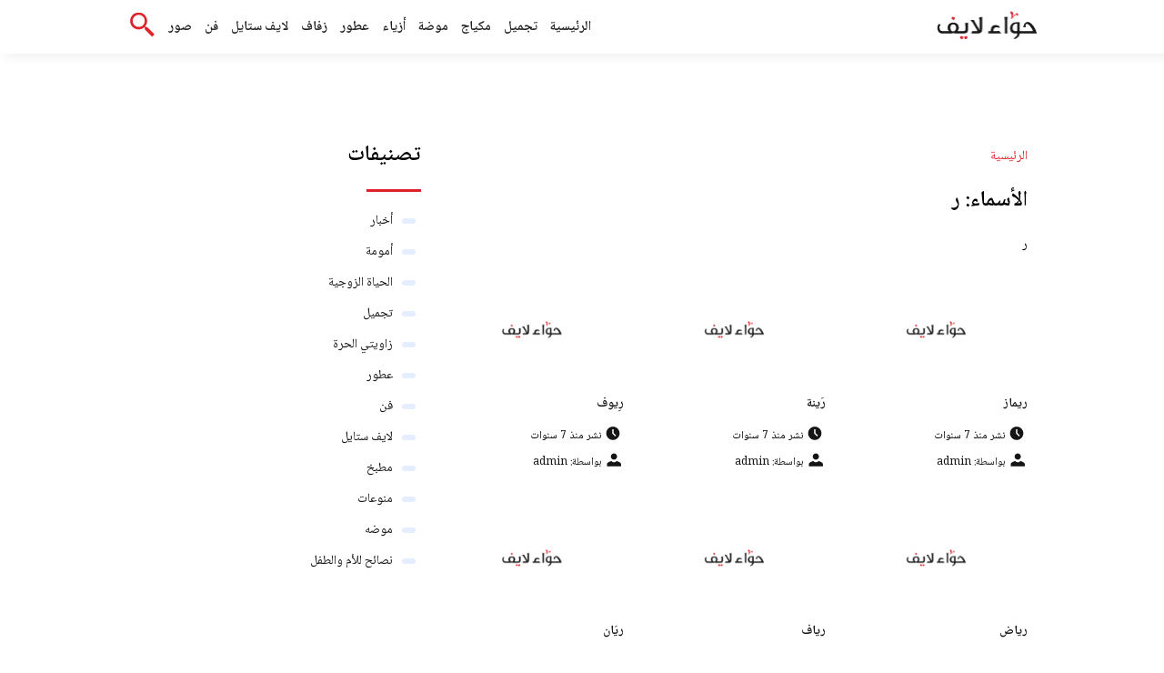

--- FILE ---
content_type: text/html; charset=UTF-8
request_url: https://www.hawaalive.net/cat_alasmaa/%D8%B1/
body_size: 7317
content:
<!DOCTYPE html>
<html dir="rtl" lang="ar" class="no-js">
<head>
	<meta charset="UTF-8">
	<meta name="viewport" content="width=device-width">
	<title>ر | عالم حواء لايف</title>


    <link rel="icon" href="https://www.hawaalive.net/wp-content/themes/hawaalive/img/fav.png" type="image/x-icon">

	
	<meta name="viewport" content="width=device-width, initial-scale=1" />
    <link rel="shortcut icon" type="image/x-icon" href="https://www.hawaalive.net/wp-content/themes/hawaalive/img/fav.png" />
	<link rel="preconnect" href="https://fonts.googleapis.com">
	<link rel="preconnect" href="https://fonts.gstatic.com" crossorigin>
	<link href="https://fonts.googleapis.com/css2?family=Noto+Naskh+Arabic:wght@400;600&display=swap" rel="stylesheet">
    <link rel="stylesheet" href="https://www.hawaalive.net/wp-content/themes/hawaalive/style.css?v=4" />


	<!--[if lt IE 9]>
	<script src="http://html5shiv.googlecode.com/svn/trunk/html5.js"></script>
	<script src="http://css3-mediaqueries-js.googlecode.com/svn/trunk/css3-mediaqueries.js"></script>
	<![endif]-->
	<meta name='robots' content='index, follow, max-video-preview:-1, max-snippet:-1, max-image-preview:large' />

	<!-- This site is optimized with the Yoast SEO plugin v18.5.1 - https://yoast.com/wordpress/plugins/seo/ -->
	<link rel="canonical" href="https://www.hawaalive.net/cat_alasmaa/ر/" />
	<link rel="next" href="https://www.hawaalive.net/cat_alasmaa/%d8%b1/page/2/" />
	<meta property="og:locale" content="ar_AR" />
	<meta property="og:type" content="article" />
	<meta property="og:title" content="ر | عالم حواء لايف" />
	<meta property="og:url" content="https://www.hawaalive.net/cat_alasmaa/ر/" />
	<meta property="og:site_name" content="عالم حواء لايف" />
	<meta name="twitter:card" content="summary_large_image" />
	<script type="application/ld+json" class="yoast-schema-graph">{"@context":"https://schema.org","@graph":[{"@type":"WebSite","@id":"https://www.hawaalive.net/#website","url":"https://www.hawaalive.net/","name":"عالم حواء لايف","description":"الرئيسية","potentialAction":[{"@type":"SearchAction","target":{"@type":"EntryPoint","urlTemplate":"https://www.hawaalive.net/?s={search_term_string}"},"query-input":"required name=search_term_string"}],"inLanguage":"ar"},{"@type":"CollectionPage","@id":"https://www.hawaalive.net/cat_alasmaa/%d8%b1/#webpage","url":"https://www.hawaalive.net/cat_alasmaa/%d8%b1/","name":"ر | عالم حواء لايف","isPartOf":{"@id":"https://www.hawaalive.net/#website"},"breadcrumb":{"@id":"https://www.hawaalive.net/cat_alasmaa/%d8%b1/#breadcrumb"},"inLanguage":"ar","potentialAction":[{"@type":"ReadAction","target":["https://www.hawaalive.net/cat_alasmaa/%d8%b1/"]}]},{"@type":"BreadcrumbList","@id":"https://www.hawaalive.net/cat_alasmaa/%d8%b1/#breadcrumb","itemListElement":[{"@type":"ListItem","position":1,"name":"الرئيسية","item":"https://www.hawaalive.net/"},{"@type":"ListItem","position":2,"name":"ر"}]}]}</script>
	<!-- / Yoast SEO plugin. -->


<link rel='dns-prefetch' href='//s.w.org' />
<link rel="alternate" type="application/rss+xml" title="خلاصة عالم حواء لايف &laquo; ر الأسماء" href="https://www.hawaalive.net/cat_alasmaa/%d8%b1/feed/" />
<style id='global-styles-inline-css' type='text/css'>
body{--wp--preset--color--black: #000000;--wp--preset--color--cyan-bluish-gray: #abb8c3;--wp--preset--color--white: #ffffff;--wp--preset--color--pale-pink: #f78da7;--wp--preset--color--vivid-red: #cf2e2e;--wp--preset--color--luminous-vivid-orange: #ff6900;--wp--preset--color--luminous-vivid-amber: #fcb900;--wp--preset--color--light-green-cyan: #7bdcb5;--wp--preset--color--vivid-green-cyan: #00d084;--wp--preset--color--pale-cyan-blue: #8ed1fc;--wp--preset--color--vivid-cyan-blue: #0693e3;--wp--preset--color--vivid-purple: #9b51e0;--wp--preset--gradient--vivid-cyan-blue-to-vivid-purple: linear-gradient(135deg,rgba(6,147,227,1) 0%,rgb(155,81,224) 100%);--wp--preset--gradient--light-green-cyan-to-vivid-green-cyan: linear-gradient(135deg,rgb(122,220,180) 0%,rgb(0,208,130) 100%);--wp--preset--gradient--luminous-vivid-amber-to-luminous-vivid-orange: linear-gradient(135deg,rgba(252,185,0,1) 0%,rgba(255,105,0,1) 100%);--wp--preset--gradient--luminous-vivid-orange-to-vivid-red: linear-gradient(135deg,rgba(255,105,0,1) 0%,rgb(207,46,46) 100%);--wp--preset--gradient--very-light-gray-to-cyan-bluish-gray: linear-gradient(135deg,rgb(238,238,238) 0%,rgb(169,184,195) 100%);--wp--preset--gradient--cool-to-warm-spectrum: linear-gradient(135deg,rgb(74,234,220) 0%,rgb(151,120,209) 20%,rgb(207,42,186) 40%,rgb(238,44,130) 60%,rgb(251,105,98) 80%,rgb(254,248,76) 100%);--wp--preset--gradient--blush-light-purple: linear-gradient(135deg,rgb(255,206,236) 0%,rgb(152,150,240) 100%);--wp--preset--gradient--blush-bordeaux: linear-gradient(135deg,rgb(254,205,165) 0%,rgb(254,45,45) 50%,rgb(107,0,62) 100%);--wp--preset--gradient--luminous-dusk: linear-gradient(135deg,rgb(255,203,112) 0%,rgb(199,81,192) 50%,rgb(65,88,208) 100%);--wp--preset--gradient--pale-ocean: linear-gradient(135deg,rgb(255,245,203) 0%,rgb(182,227,212) 50%,rgb(51,167,181) 100%);--wp--preset--gradient--electric-grass: linear-gradient(135deg,rgb(202,248,128) 0%,rgb(113,206,126) 100%);--wp--preset--gradient--midnight: linear-gradient(135deg,rgb(2,3,129) 0%,rgb(40,116,252) 100%);--wp--preset--duotone--dark-grayscale: url('#wp-duotone-dark-grayscale');--wp--preset--duotone--grayscale: url('#wp-duotone-grayscale');--wp--preset--duotone--purple-yellow: url('#wp-duotone-purple-yellow');--wp--preset--duotone--blue-red: url('#wp-duotone-blue-red');--wp--preset--duotone--midnight: url('#wp-duotone-midnight');--wp--preset--duotone--magenta-yellow: url('#wp-duotone-magenta-yellow');--wp--preset--duotone--purple-green: url('#wp-duotone-purple-green');--wp--preset--duotone--blue-orange: url('#wp-duotone-blue-orange');--wp--preset--font-size--small: 13px;--wp--preset--font-size--medium: 20px;--wp--preset--font-size--large: 36px;--wp--preset--font-size--x-large: 42px;}.has-black-color{color: var(--wp--preset--color--black) !important;}.has-cyan-bluish-gray-color{color: var(--wp--preset--color--cyan-bluish-gray) !important;}.has-white-color{color: var(--wp--preset--color--white) !important;}.has-pale-pink-color{color: var(--wp--preset--color--pale-pink) !important;}.has-vivid-red-color{color: var(--wp--preset--color--vivid-red) !important;}.has-luminous-vivid-orange-color{color: var(--wp--preset--color--luminous-vivid-orange) !important;}.has-luminous-vivid-amber-color{color: var(--wp--preset--color--luminous-vivid-amber) !important;}.has-light-green-cyan-color{color: var(--wp--preset--color--light-green-cyan) !important;}.has-vivid-green-cyan-color{color: var(--wp--preset--color--vivid-green-cyan) !important;}.has-pale-cyan-blue-color{color: var(--wp--preset--color--pale-cyan-blue) !important;}.has-vivid-cyan-blue-color{color: var(--wp--preset--color--vivid-cyan-blue) !important;}.has-vivid-purple-color{color: var(--wp--preset--color--vivid-purple) !important;}.has-black-background-color{background-color: var(--wp--preset--color--black) !important;}.has-cyan-bluish-gray-background-color{background-color: var(--wp--preset--color--cyan-bluish-gray) !important;}.has-white-background-color{background-color: var(--wp--preset--color--white) !important;}.has-pale-pink-background-color{background-color: var(--wp--preset--color--pale-pink) !important;}.has-vivid-red-background-color{background-color: var(--wp--preset--color--vivid-red) !important;}.has-luminous-vivid-orange-background-color{background-color: var(--wp--preset--color--luminous-vivid-orange) !important;}.has-luminous-vivid-amber-background-color{background-color: var(--wp--preset--color--luminous-vivid-amber) !important;}.has-light-green-cyan-background-color{background-color: var(--wp--preset--color--light-green-cyan) !important;}.has-vivid-green-cyan-background-color{background-color: var(--wp--preset--color--vivid-green-cyan) !important;}.has-pale-cyan-blue-background-color{background-color: var(--wp--preset--color--pale-cyan-blue) !important;}.has-vivid-cyan-blue-background-color{background-color: var(--wp--preset--color--vivid-cyan-blue) !important;}.has-vivid-purple-background-color{background-color: var(--wp--preset--color--vivid-purple) !important;}.has-black-border-color{border-color: var(--wp--preset--color--black) !important;}.has-cyan-bluish-gray-border-color{border-color: var(--wp--preset--color--cyan-bluish-gray) !important;}.has-white-border-color{border-color: var(--wp--preset--color--white) !important;}.has-pale-pink-border-color{border-color: var(--wp--preset--color--pale-pink) !important;}.has-vivid-red-border-color{border-color: var(--wp--preset--color--vivid-red) !important;}.has-luminous-vivid-orange-border-color{border-color: var(--wp--preset--color--luminous-vivid-orange) !important;}.has-luminous-vivid-amber-border-color{border-color: var(--wp--preset--color--luminous-vivid-amber) !important;}.has-light-green-cyan-border-color{border-color: var(--wp--preset--color--light-green-cyan) !important;}.has-vivid-green-cyan-border-color{border-color: var(--wp--preset--color--vivid-green-cyan) !important;}.has-pale-cyan-blue-border-color{border-color: var(--wp--preset--color--pale-cyan-blue) !important;}.has-vivid-cyan-blue-border-color{border-color: var(--wp--preset--color--vivid-cyan-blue) !important;}.has-vivid-purple-border-color{border-color: var(--wp--preset--color--vivid-purple) !important;}.has-vivid-cyan-blue-to-vivid-purple-gradient-background{background: var(--wp--preset--gradient--vivid-cyan-blue-to-vivid-purple) !important;}.has-light-green-cyan-to-vivid-green-cyan-gradient-background{background: var(--wp--preset--gradient--light-green-cyan-to-vivid-green-cyan) !important;}.has-luminous-vivid-amber-to-luminous-vivid-orange-gradient-background{background: var(--wp--preset--gradient--luminous-vivid-amber-to-luminous-vivid-orange) !important;}.has-luminous-vivid-orange-to-vivid-red-gradient-background{background: var(--wp--preset--gradient--luminous-vivid-orange-to-vivid-red) !important;}.has-very-light-gray-to-cyan-bluish-gray-gradient-background{background: var(--wp--preset--gradient--very-light-gray-to-cyan-bluish-gray) !important;}.has-cool-to-warm-spectrum-gradient-background{background: var(--wp--preset--gradient--cool-to-warm-spectrum) !important;}.has-blush-light-purple-gradient-background{background: var(--wp--preset--gradient--blush-light-purple) !important;}.has-blush-bordeaux-gradient-background{background: var(--wp--preset--gradient--blush-bordeaux) !important;}.has-luminous-dusk-gradient-background{background: var(--wp--preset--gradient--luminous-dusk) !important;}.has-pale-ocean-gradient-background{background: var(--wp--preset--gradient--pale-ocean) !important;}.has-electric-grass-gradient-background{background: var(--wp--preset--gradient--electric-grass) !important;}.has-midnight-gradient-background{background: var(--wp--preset--gradient--midnight) !important;}.has-small-font-size{font-size: var(--wp--preset--font-size--small) !important;}.has-medium-font-size{font-size: var(--wp--preset--font-size--medium) !important;}.has-large-font-size{font-size: var(--wp--preset--font-size--large) !important;}.has-x-large-font-size{font-size: var(--wp--preset--font-size--x-large) !important;}
</style>
<link rel='stylesheet' id='wpo_min-header-0-css'  href='https://www.hawaalive.net/wp-content/cache/wpo-minify/1743917317/assets/wpo-minify-header-8cbb0ee5.min.css' type='text/css' media='all' />
<link rel="https://api.w.org/" href="https://www.hawaalive.net/wp-json/" /><link rel="alternate" type="application/json" href="https://www.hawaalive.net/wp-json/wp/v2/cat_alasmaa/25" /><link rel="EditURI" type="application/rsd+xml" title="RSD" href="https://www.hawaalive.net/xmlrpc.php?rsd" />
<link rel="wlwmanifest" type="application/wlwmanifest+xml" href="https://www.hawaalive.net/wp-includes/wlwmanifest.xml" /> 
<meta name="generator" content="WordPress 5.9.12" />
<link rel="icon" href="https://www.hawaalive.net/wp-content/uploads/2019/04/cropped-logo-hawaalive-32x32.png" sizes="32x32" />
<link rel="icon" href="https://www.hawaalive.net/wp-content/uploads/2019/04/cropped-logo-hawaalive-192x192.png" sizes="192x192" />
<link rel="apple-touch-icon" href="https://www.hawaalive.net/wp-content/uploads/2019/04/cropped-logo-hawaalive-180x180.png" />
<meta name="msapplication-TileImage" content="https://www.hawaalive.net/wp-content/uploads/2019/04/cropped-logo-hawaalive-270x270.png" />
	


</head>

<body class="rtl archive tax-cat_alasmaa term-25">
<header class="header">
		<div class="top-header">
            <div class="container">
                <div class="row">				
                    <div class="logo-wrap">
                        <a href="https://www.hawaalive.net"><img src="https://www.hawaalive.net/wp-content/themes/hawaalive/img/logo.png" alt="عالم حواء لايف" ></a>						
                    </div>
                    <div class="main_menu_wrapper">
                        <a href="#" class="mainM_t"  onclick="document.getElementById('mobileNav').style.display = 'block';">
                            <i class="bar"></i>
                            <i class="bar"></i>
                            <i class="bar"></i>
                        </a>
                        <div class="nav-primary">
							<div class="menu-main-container"><ul id="menu-main" class="nav"><li id="menu-item-186948" class="menu-item menu-item-type-post_type menu-item-object-page menu-item-186948"><a href="https://www.hawaalive.net/home-travel/">الرئيسية</a></li>
<li id="menu-item-186977" class="menu-item menu-item-type-custom menu-item-object-custom menu-item-186977"><a href="https://www.hawaalive.net/category/%d8%aa%d8%ac%d9%85%d9%8a%d9%84/">تجميل</a></li>
<li id="menu-item-186976" class="menu-item menu-item-type-custom menu-item-object-custom menu-item-186976"><a href="https://www.hawaalive.net/category/%d8%aa%d8%ac%d9%85%d9%8a%d9%84/%d9%85%d9%83%d9%8a%d8%a7%d8%ac/">مكياج</a></li>
<li id="menu-item-186980" class="menu-item menu-item-type-custom menu-item-object-custom menu-item-186980"><a href="https://www.hawaalive.net/category/%D9%85%D9%88%D8%B6%D9%87/">موضة</a></li>
<li id="menu-item-186979" class="menu-item menu-item-type-custom menu-item-object-custom menu-item-186979"><a href="https://www.hawaalive.net/category/%d9%85%d9%88%d8%b6%d9%87/%d8%a3%d8%b2%d9%8a%d8%a7%d8%a1/">أزياء</a></li>
<li id="menu-item-186978" class="menu-item menu-item-type-custom menu-item-object-custom menu-item-186978"><a href="https://www.hawaalive.net/category/%d8%b9%d8%b7%d9%88%d8%b1/">عطور</a></li>
<li id="menu-item-187406" class="menu-item menu-item-type-custom menu-item-object-custom menu-item-187406"><a href="https://www.hawaalive.net/category/%D9%85%D9%86%D9%88%D8%B9%D8%A7%D8%AA/%D8%B2%D9%81%D8%A7%D9%81-%D8%AD%D9%88%D8%A7%D8%A1/">زفاف</a></li>
<li id="menu-item-186981" class="menu-item menu-item-type-custom menu-item-object-custom menu-item-186981"><a href="https://www.hawaalive.net/category/%d9%84%d8%a7%d9%8a%d9%81-%d8%b3%d8%aa%d8%a7%d9%8a%d9%84/">لايف ستايل</a></li>
<li id="menu-item-187407" class="menu-item menu-item-type-custom menu-item-object-custom menu-item-187407"><a href="https://www.hawaalive.net/category/%D9%81%D9%86/">فن</a></li>
<li id="menu-item-187511" class="menu-item menu-item-type-custom menu-item-object-custom menu-item-187511"><a href="https://www.hawaalive.net/photos/">صور</a></li>
</ul></div>      
                        </div>  	
					 </div>	
					 <a href="#" class="serach-icon-btn" onclick="document.getElementById('mainSearch').style.display = 'block';"><span class="icon icon-search"></span></a>      
                </div>
            </div>
		</div>
		<div id="mobileNav">
		<a href="#"  onclick="document.getElementById('mobileNav').style.display = 'none';" class="close-mobileNav"><span class="icon icon-close"></span></a>
			<div class="menu-main-container"><ul id="menu-main-1" class="nav"><li class="menu-item menu-item-type-post_type menu-item-object-page menu-item-186948"><a href="https://www.hawaalive.net/home-travel/">الرئيسية</a></li>
<li class="menu-item menu-item-type-custom menu-item-object-custom menu-item-186977"><a href="https://www.hawaalive.net/category/%d8%aa%d8%ac%d9%85%d9%8a%d9%84/">تجميل</a></li>
<li class="menu-item menu-item-type-custom menu-item-object-custom menu-item-186976"><a href="https://www.hawaalive.net/category/%d8%aa%d8%ac%d9%85%d9%8a%d9%84/%d9%85%d9%83%d9%8a%d8%a7%d8%ac/">مكياج</a></li>
<li class="menu-item menu-item-type-custom menu-item-object-custom menu-item-186980"><a href="https://www.hawaalive.net/category/%D9%85%D9%88%D8%B6%D9%87/">موضة</a></li>
<li class="menu-item menu-item-type-custom menu-item-object-custom menu-item-186979"><a href="https://www.hawaalive.net/category/%d9%85%d9%88%d8%b6%d9%87/%d8%a3%d8%b2%d9%8a%d8%a7%d8%a1/">أزياء</a></li>
<li class="menu-item menu-item-type-custom menu-item-object-custom menu-item-186978"><a href="https://www.hawaalive.net/category/%d8%b9%d8%b7%d9%88%d8%b1/">عطور</a></li>
<li class="menu-item menu-item-type-custom menu-item-object-custom menu-item-187406"><a href="https://www.hawaalive.net/category/%D9%85%D9%86%D9%88%D8%B9%D8%A7%D8%AA/%D8%B2%D9%81%D8%A7%D9%81-%D8%AD%D9%88%D8%A7%D8%A1/">زفاف</a></li>
<li class="menu-item menu-item-type-custom menu-item-object-custom menu-item-186981"><a href="https://www.hawaalive.net/category/%d9%84%d8%a7%d9%8a%d9%81-%d8%b3%d8%aa%d8%a7%d9%8a%d9%84/">لايف ستايل</a></li>
<li class="menu-item menu-item-type-custom menu-item-object-custom menu-item-187407"><a href="https://www.hawaalive.net/category/%D9%81%D9%86/">فن</a></li>
<li class="menu-item menu-item-type-custom menu-item-object-custom menu-item-187511"><a href="https://www.hawaalive.net/photos/">صور</a></li>
</ul></div>   	
		</div>
		<form id="mainSearch"  action="https://www.hawaalive.net" >
			<a href="#"  onclick="document.getElementById('mainSearch').style.display = 'none';" class="close-mainSearch"><span class="icon icon-close"></span></a>
			<div class="text-search-field">
				<input type="text" placeholder="كلمة البحث هنا ..." name="s" >
			</div>
		</form>

	</header>


	 	
<div class="mainContentWrap">	
	<div class="container">		
		<div class="row">	
			<div class="col-w-8 col-m-12">	
				<div class="titleHead">	
					<div class="breadcrumbs" itemscope itemtype="http://schema.org/BreadcrumbList"><span itemprop="itemListElement" itemscope itemtype="http://schema.org/ListItem"><a class="breadcrumbs__link" href="https://www.hawaalive.net/" itemprop="item"><span itemprop="name">الرئيسية</span></a><meta itemprop="position" content="1" /></span></div><!-- .breadcrumbs -->					<h1 class="title">الأسماء: <span>ر</span> </h1>	
						<div class="taxonomy-description"><p>ر</p>
</div>					
				</div>	
				<div class="contentWrap">							
					<div class="row list-archive-article">			
								
							<div class="col-w-4 col-m-6">
								<div class="article">                        
									<a href="https://www.hawaalive.net/?alasmaa=%d8%b1%d9%8a%d9%85%d8%a7%d8%b2" title="ريماز">
									<img src="https://www.hawaalive.net/wp-content/themes/hawaalive/img/default.jpg" height="270" width="480" alt="ريماز" loading="lazy" />
									</a>
									<h2> <a href="https://www.hawaalive.net/?alasmaa=%d8%b1%d9%8a%d9%85%d8%a7%d8%b2" title="ريماز">ريماز</a></h2>    
									<ul class="meta-article">
										<li> <span class="icon icon-time"></span>نشر منذ 7 سنوات</li>
										<li><span class="icon icon-user"></span> <a href="https://www.hawaalive.net/author/admin-2/" class="meta-author">بواسطة: admin </a>	</li>
		
									</ul>               
								</div>	
							</div>		
								
							<div class="col-w-4 col-m-6">
								<div class="article">                        
									<a href="https://www.hawaalive.net/?alasmaa=%d8%b1%d9%8e%d9%8a%d9%86%d8%a9" title="رَينة">
									<img src="https://www.hawaalive.net/wp-content/themes/hawaalive/img/default.jpg" height="270" width="480" alt="رَينة" loading="lazy" />
									</a>
									<h2> <a href="https://www.hawaalive.net/?alasmaa=%d8%b1%d9%8e%d9%8a%d9%86%d8%a9" title="رَينة">رَينة</a></h2>    
									<ul class="meta-article">
										<li> <span class="icon icon-time"></span>نشر منذ 7 سنوات</li>
										<li><span class="icon icon-user"></span> <a href="https://www.hawaalive.net/author/admin-2/" class="meta-author">بواسطة: admin </a>	</li>
		
									</ul>               
								</div>	
							</div>		
								
							<div class="col-w-4 col-m-6">
								<div class="article">                        
									<a href="https://www.hawaalive.net/?alasmaa=%d8%b1%d9%90%d9%8a%d9%88%d9%81" title="رِيوف">
									<img src="https://www.hawaalive.net/wp-content/themes/hawaalive/img/default.jpg" height="270" width="480" alt="رِيوف" loading="lazy" />
									</a>
									<h2> <a href="https://www.hawaalive.net/?alasmaa=%d8%b1%d9%90%d9%8a%d9%88%d9%81" title="رِيوف">رِيوف</a></h2>    
									<ul class="meta-article">
										<li> <span class="icon icon-time"></span>نشر منذ 7 سنوات</li>
										<li><span class="icon icon-user"></span> <a href="https://www.hawaalive.net/author/admin-2/" class="meta-author">بواسطة: admin </a>	</li>
		
									</ul>               
								</div>	
							</div>		
								
							<div class="col-w-4 col-m-6">
								<div class="article">                        
									<a href="https://www.hawaalive.net/?alasmaa=%d8%b1%d9%8a%d8%a7%d8%b6" title="رياض">
									<img src="https://www.hawaalive.net/wp-content/themes/hawaalive/img/default.jpg" height="270" width="480" alt="رياض" loading="lazy" />
									</a>
									<h2> <a href="https://www.hawaalive.net/?alasmaa=%d8%b1%d9%8a%d8%a7%d8%b6" title="رياض">رياض</a></h2>    
									<ul class="meta-article">
										<li> <span class="icon icon-time"></span>نشر منذ 7 سنوات</li>
										<li><span class="icon icon-user"></span> <a href="https://www.hawaalive.net/author/admin-2/" class="meta-author">بواسطة: admin </a>	</li>
		
									</ul>               
								</div>	
							</div>		
								
							<div class="col-w-4 col-m-6">
								<div class="article">                        
									<a href="https://www.hawaalive.net/?alasmaa=%d8%b1%d9%8a%d8%a7%d9%81" title="رياف">
									<img src="https://www.hawaalive.net/wp-content/themes/hawaalive/img/default.jpg" height="270" width="480" alt="رياف" loading="lazy" />
									</a>
									<h2> <a href="https://www.hawaalive.net/?alasmaa=%d8%b1%d9%8a%d8%a7%d9%81" title="رياف">رياف</a></h2>    
									<ul class="meta-article">
										<li> <span class="icon icon-time"></span>نشر منذ 7 سنوات</li>
										<li><span class="icon icon-user"></span> <a href="https://www.hawaalive.net/author/admin-2/" class="meta-author">بواسطة: admin </a>	</li>
		
									</ul>               
								</div>	
							</div>		
								
							<div class="col-w-4 col-m-6">
								<div class="article">                        
									<a href="https://www.hawaalive.net/?alasmaa=%d8%b1%d9%8a%d9%8e%d8%a7%d9%86" title="ريَان">
									<img src="https://www.hawaalive.net/wp-content/themes/hawaalive/img/default.jpg" height="270" width="480" alt="ريَان" loading="lazy" />
									</a>
									<h2> <a href="https://www.hawaalive.net/?alasmaa=%d8%b1%d9%8a%d9%8e%d8%a7%d9%86" title="ريَان">ريَان</a></h2>    
									<ul class="meta-article">
										<li> <span class="icon icon-time"></span>نشر منذ 7 سنوات</li>
										<li><span class="icon icon-user"></span> <a href="https://www.hawaalive.net/author/admin-2/" class="meta-author">بواسطة: admin </a>	</li>
		
									</ul>               
								</div>	
							</div>		
								
							<div class="col-w-4 col-m-6">
								<div class="article">                        
									<a href="https://www.hawaalive.net/?alasmaa=%d8%b1%d9%8a%d8%a8%d8%a7%d9%84" title="ريبال">
									<img src="https://www.hawaalive.net/wp-content/themes/hawaalive/img/default.jpg" height="270" width="480" alt="ريبال" loading="lazy" />
									</a>
									<h2> <a href="https://www.hawaalive.net/?alasmaa=%d8%b1%d9%8a%d8%a8%d8%a7%d9%84" title="ريبال">ريبال</a></h2>    
									<ul class="meta-article">
										<li> <span class="icon icon-time"></span>نشر منذ 7 سنوات</li>
										<li><span class="icon icon-user"></span> <a href="https://www.hawaalive.net/author/admin-2/" class="meta-author">بواسطة: admin </a>	</li>
		
									</ul>               
								</div>	
							</div>		
								
							<div class="col-w-4 col-m-6">
								<div class="article">                        
									<a href="https://www.hawaalive.net/?alasmaa=%d8%b1%d9%8a%d8%a9" title="رية">
									<img src="https://www.hawaalive.net/wp-content/themes/hawaalive/img/default.jpg" height="270" width="480" alt="رية" loading="lazy" />
									</a>
									<h2> <a href="https://www.hawaalive.net/?alasmaa=%d8%b1%d9%8a%d8%a9" title="رية">رية</a></h2>    
									<ul class="meta-article">
										<li> <span class="icon icon-time"></span>نشر منذ 7 سنوات</li>
										<li><span class="icon icon-user"></span> <a href="https://www.hawaalive.net/author/admin-2/" class="meta-author">بواسطة: admin </a>	</li>
		
									</ul>               
								</div>	
							</div>		
								
							<div class="col-w-4 col-m-6">
								<div class="article">                        
									<a href="https://www.hawaalive.net/?alasmaa=%d8%b1%d9%8a%d8%ad%d9%8e%d8%a7%d9%86" title="ريحَان">
									<img src="https://www.hawaalive.net/wp-content/themes/hawaalive/img/default.jpg" height="270" width="480" alt="ريحَان" loading="lazy" />
									</a>
									<h2> <a href="https://www.hawaalive.net/?alasmaa=%d8%b1%d9%8a%d8%ad%d9%8e%d8%a7%d9%86" title="ريحَان">ريحَان</a></h2>    
									<ul class="meta-article">
										<li> <span class="icon icon-time"></span>نشر منذ 7 سنوات</li>
										<li><span class="icon icon-user"></span> <a href="https://www.hawaalive.net/author/admin-2/" class="meta-author">بواسطة: admin </a>	</li>
		
									</ul>               
								</div>	
							</div>		
								
							<div class="col-w-4 col-m-6">
								<div class="article">                        
									<a href="https://www.hawaalive.net/?alasmaa=%d8%b1%d9%8a%d8%af%d8%a7%d9%86%d8%a9" title="ريدانة">
									<img src="https://www.hawaalive.net/wp-content/themes/hawaalive/img/default.jpg" height="270" width="480" alt="ريدانة" loading="lazy" />
									</a>
									<h2> <a href="https://www.hawaalive.net/?alasmaa=%d8%b1%d9%8a%d8%af%d8%a7%d9%86%d8%a9" title="ريدانة">ريدانة</a></h2>    
									<ul class="meta-article">
										<li> <span class="icon icon-time"></span>نشر منذ 7 سنوات</li>
										<li><span class="icon icon-user"></span> <a href="https://www.hawaalive.net/author/admin-2/" class="meta-author">بواسطة: admin </a>	</li>
		
									</ul>               
								</div>	
							</div>		
								
							<div class="col-w-4 col-m-6">
								<div class="article">                        
									<a href="https://www.hawaalive.net/?alasmaa=%d8%b1%d9%8e%d9%8a%d8%b3%d8%a7%d9%86" title="رَيسان">
									<img src="https://www.hawaalive.net/wp-content/themes/hawaalive/img/default.jpg" height="270" width="480" alt="رَيسان" loading="lazy" />
									</a>
									<h2> <a href="https://www.hawaalive.net/?alasmaa=%d8%b1%d9%8e%d9%8a%d8%b3%d8%a7%d9%86" title="رَيسان">رَيسان</a></h2>    
									<ul class="meta-article">
										<li> <span class="icon icon-time"></span>نشر منذ 7 سنوات</li>
										<li><span class="icon icon-user"></span> <a href="https://www.hawaalive.net/author/admin-2/" class="meta-author">بواسطة: admin </a>	</li>
		
									</ul>               
								</div>	
							</div>		
								
							<div class="col-w-4 col-m-6">
								<div class="article">                        
									<a href="https://www.hawaalive.net/?alasmaa=%d8%b1%d9%8a%d9%81" title="ريف">
									<img src="https://www.hawaalive.net/wp-content/themes/hawaalive/img/default.jpg" height="270" width="480" alt="ريف" loading="lazy" />
									</a>
									<h2> <a href="https://www.hawaalive.net/?alasmaa=%d8%b1%d9%8a%d9%81" title="ريف">ريف</a></h2>    
									<ul class="meta-article">
										<li> <span class="icon icon-time"></span>نشر منذ 7 سنوات</li>
										<li><span class="icon icon-user"></span> <a href="https://www.hawaalive.net/author/admin-2/" class="meta-author">بواسطة: admin </a>	</li>
		
									</ul>               
								</div>	
							</div>		
								
					</div>		
					<div class="post_pagination">				
						<span aria-current="page" class="page-numbers current">1</span>
<a class="page-numbers" href="https://www.hawaalive.net/cat_alasmaa/%D8%B1/page/2/">2</a>
<a class="page-numbers" href="https://www.hawaalive.net/cat_alasmaa/%D8%B1/page/3/">3</a>
<span class="page-numbers dots">&hellip;</span>
<a class="page-numbers" href="https://www.hawaalive.net/cat_alasmaa/%D8%B1/page/13/">13</a>
<a class="next page-numbers" href="https://www.hawaalive.net/cat_alasmaa/%D8%B1/page/2/">التالي &raquo;</a>					</div>		
				</div>
			</div>
			<div class="col-w-4 col-m-12">			
				<div class="sidebarWrap">	
							<div class="ads_widget">
		</div>
	
	<div class="category-widget">
		<h3> تصنيفات </h3>
		<ul>
			<li><a href="https://www.hawaalive.net/category/%d8%a3%d8%ae%d8%a8%d8%a7%d8%b1/" title="أخبار">أخبار</a></li> <li><a href="https://www.hawaalive.net/category/%d8%a3%d9%85%d9%88%d9%85%d8%a9/" title="أمومة">أمومة</a></li> <li><a href="https://www.hawaalive.net/category/%d8%a7%d9%84%d8%ad%d9%8a%d8%a7%d8%a9-%d8%a7%d9%84%d8%b2%d9%88%d8%ac%d9%8a%d8%a9/" title="الحياة الزوجية">الحياة الزوجية</a></li> <li><a href="https://www.hawaalive.net/category/%d8%aa%d8%ac%d9%85%d9%8a%d9%84/" title="تجميل">تجميل</a></li> <li><a href="https://www.hawaalive.net/category/%d8%b2%d8%a7%d9%88%d9%8a%d8%aa%d9%8a-%d8%a7%d9%84%d8%ad%d8%b1%d8%a9/" title="زاويتي الحرة">زاويتي الحرة</a></li> <li><a href="https://www.hawaalive.net/category/%d8%b9%d8%b7%d9%88%d8%b1/" title="عطور">عطور</a></li> <li><a href="https://www.hawaalive.net/category/%d9%81%d9%86/" title="فن">فن</a></li> <li><a href="https://www.hawaalive.net/category/%d9%84%d8%a7%d9%8a%d9%81-%d8%b3%d8%aa%d8%a7%d9%8a%d9%84/" title="لايف ستايل">لايف ستايل</a></li> <li><a href="https://www.hawaalive.net/category/%d9%85%d8%b7%d8%a8%d8%ae/" title="مطبخ">مطبخ</a></li> <li><a href="https://www.hawaalive.net/category/%d9%85%d9%86%d9%88%d8%b9%d8%a7%d8%aa/" title="منوعات">منوعات</a></li> <li><a href="https://www.hawaalive.net/category/%d9%85%d9%88%d8%b6%d9%87/" title="موضه">موضه</a></li> <li><a href="https://www.hawaalive.net/category/%d9%86%d8%b5%d8%a7%d8%a6%d8%ad-%d9%84%d9%84%d8%a3%d9%85-%d9%88%d8%a7%d9%84%d8%b7%d9%81%d9%84/" title="نصائح للأم والطفل">نصائح للأم والطفل</a></li> 		</ul>

	</div>
							
				</div>
			</div>
			
		</div>		
	</div>		
</div>


<div class="footer">		
        <div class="footer_content">			
			<div class="container">
				<div class="row">				
					<div class="col-w-4 col-m-12">
						<section>
							<div class="widget-title block-title">
									<h3>معاني الاسماء حسب الحروف</h3>
								</div>
							<div class="tagcloud">
								<a href="https://www.hawaalive.net/cat_alasmaa/%d8%a3/">أ</a>
								<a href="https://www.hawaalive.net/cat_alasmaa/%d8%a8/">ب</a>
								<a href="https://www.hawaalive.net/cat_alasmaa/%d8%aa/">ت</a>
								<a href="https://www.hawaalive.net/cat_alasmaa/%d8%ab/">ث</a>
								<a href="https://www.hawaalive.net/cat_alasmaa/%d8%ac/">ج</a>
								<a href="https://www.hawaalive.net/cat_alasmaa/%d8%ad/">ح</a>
								<a href="https://www.hawaalive.net/cat_alasmaa/%d8%ae/">خ</a>
								<a href="https://www.hawaalive.net/cat_alasmaa/%d8%af/">د</a>
								<a href="https://www.hawaalive.net/cat_alasmaa/%d8%b0/">ذ</a>
								<a href="https://www.hawaalive.net/cat_alasmaa/%d8%b1/">ر</a>
								<a href="https://www.hawaalive.net/cat_alasmaa/%d8%b2/">ز</a>
								<a href="https://www.hawaalive.net/cat_alasmaa/%d8%b3/">س</a>
								<a href="https://www.hawaalive.net/cat_alasmaa/%d8%b4/">ش</a>
								<a href="https://www.hawaalive.net/cat_alasmaa/%d8%b5/">ص</a>
								<a href="https://www.hawaalive.net/cat_alasmaa/%d8%b6/">ض</a>
								<a href="https://www.hawaalive.net/cat_alasmaa/%d8%b7/">ط</a>
								<a href="https://www.hawaalive.net/cat_alasmaa/%d8%b8/">ظ</a>
								<a href="https://www.hawaalive.net/cat_alasmaa/%d8%b9/">ع</a>
								<a href="https://www.hawaalive.net/cat_alasmaa/%d8%ba/">غ</a>
								<a href="https://www.hawaalive.net/cat_alasmaa/%d9%81/">ف</a>
								<a href="https://www.hawaalive.net/cat_alasmaa/%d9%82/">ق</a>
								<a href="https://www.hawaalive.net/cat_alasmaa/%d9%83/">ك</a>
								<a href="https://www.hawaalive.net/cat_alasmaa/%d9%84/">ل</a>
								<a href="https://www.hawaalive.net/cat_alasmaa/%d9%85/">م</a>
								<a href="https://www.hawaalive.net/cat_alasmaa/%d9%86/">ن</a>
								<a href="https://www.hawaalive.net/cat_alasmaa/%d9%87%d9%80/">هـ</a>
								<a href="https://www.hawaalive.net/cat_alasmaa/%d9%88/">و</a>
								<a href="https://www.hawaalive.net/cat_alasmaa/%d9%8a/">ي</a>
							</div>
						</section>
					</div>
					<div class="col-w-4 col-m-12">
						<section>
							<div class="widget-title block-title"><h3>مطبخ حواء</h3></div>
							<div class="tagcloud tagcloud-list">
								<a href="https://www.hawaalive.net/cat_food/%d8%a7%d9%84%d8%ad%d8%b3%d8%a7%d8%a1-%d9%88-%d8%a7%d9%84%d8%b4%d8%b1%d8%a8%d8%a9/" >اطباق الحساء و الشربة</a>
								<a href="https://www.hawaalive.net/cat_food/%d8%a7%d8%b7%d8%a8%d8%a7%d9%82-%d8%a7%d9%84%d8%ad%d9%85%d9%8a%d8%a9/" >اطباق الحمية</a>
								<a href="https://www.hawaalive.net/cat_food/%d8%a7%d8%b7%d8%a8%d8%a7%d9%82-%d8%b5%d8%ad%d9%8a%d8%a9/" >اطباق صحية</a>
								<a href="https://www.hawaalive.net/cat_food/%d8%a7%d8%b7%d8%a8%d8%a7%d9%82-%d9%86%d8%a8%d8%a7%d8%aa%d9%8a%d8%a9/" >اطباق نباتية</a>
								<a href="https://www.hawaalive.net/cat_food/%d8%a7%d9%84%d8%a7%d8%b7%d8%a8%d8%a7%d9%82-%d8%a7%d9%84%d8%b1%d8%a6%d9%8a%d8%b3%d9%8a%d8%a9/" >الاطباق الرئيسية</a>
								<a href="https://www.hawaalive.net/cat_food/%d8%a7%d9%84%d8%ad%d9%84%d9%88%d9%8a%d8%a7%d8%aa/" >الحلويات</a>
								<a href="https://www.hawaalive.net/cat_food/%d8%a7%d9%84%d8%b3%d9%84%d8%b7%d8%a7%d8%aa/">السلطات</a>
								<a href="https://www.hawaalive.net/cat_food/%d8%a7%d9%84%d8%b9%d8%b5%d8%a7%d8%a6%d8%b1-%d9%88-%d8%a7%d9%84%d9%85%d8%b4%d8%b1%d9%88%d8%a8%d8%a7%d8%aa/" >العصائر و المشروبات</a>
								<a href="https://www.hawaalive.net/cat_food/%d8%a7%d9%84%d9%83%d9%8a%d9%83-%d9%88-%d8%a7%d9%84%d8%ac%d8%a7%d8%aa%d9%88%d9%87/" >الكيك و الجاتوه</a>
								<a href="https://www.hawaalive.net/cat_food/%d8%a7%d9%84%d9%85%d8%b9%d8%ac%d9%86%d8%a7%d8%aa-%d9%88-%d8%a7%d9%84%d9%81%d8%b7%d8%a7%d8%a6%d8%b1/">المعجنات و الفطائر</a>
								<a href="https://www.hawaalive.net/cat_food/%d8%a7%d9%84%d9%85%d9%82%d8%a8%d9%84%d8%a7%d8%aa/" >المقبلات</a>
								<a href="https://www.hawaalive.net/cat_food/%d8%b3%d9%86%d8%af%d9%88%d8%aa%d8%b4%d8%a7%d8%aa/" >سندوتشات</a>
								<a href="https://www.hawaalive.net/cat_food/%d9%88%d8%ac%d8%a8%d8%a7%d8%aa-%d8%a7%d9%84%d8%a7%d8%b7%d9%81%d8%a7%d9%84/" >وجبات الاطفال</a>
							</div>
						</section>
					</div>	
					<div class="col-w-4 col-m-12">						
						<section>
							<div class="widget-title block-title">
								<h3>تفسير الاحلام حسب الحروف</h3>
							</div>
							<div class="tagcloud">
								<a href="https://www.hawaalive.net/cat_dreams/%d8%a3/">أ</a>
								<a href="https://www.hawaalive.net/cat_dreams/%d8%a8/">ب</a>
								<a href="https://www.hawaalive.net/cat_dreams/%d8%aa/" >ت</a>
								<a href="https://www.hawaalive.net/cat_dreams/%d8%ab/">ث</a>
								<a href="https://www.hawaalive.net/cat_dreams/%d8%ac/">ج</a>
								<a href="https://www.hawaalive.net/cat_dreams/%d8%ad/">ح</a>
								<a href="https://www.hawaalive.net/cat_dreams/%d8%ae/">خ</a>
								<a href="https://www.hawaalive.net/cat_dreams/%d8%af/">د</a>
								<a href="https://www.hawaalive.net/cat_dreams/%d8%b0/">ذ</a>
								<a href="https://www.hawaalive.net/cat_dreams/%d8%b1/">ر</a>
								<a href="https://www.hawaalive.net/cat_dreams/%d8%b2/" >ز</a>
								<a href="https://www.hawaalive.net/cat_dreams/%d8%b3/">س</a>
								<a href="https://www.hawaalive.net/cat_dreams/%d8%b4/">ش</a>
								<a href="https://www.hawaalive.net/cat_dreams/%d8%b5/">ص</a>
								<a href="https://www.hawaalive.net/cat_dreams/%d8%b6/" >ض</a>
								<a href="https://www.hawaalive.net/cat_dreams/%d8%b7/">ط</a>
								<a href="https://www.hawaalive.net/cat_dreams/%d8%b8/">ظ</a>
								<a href="https://www.hawaalive.net/cat_dreams/%d8%b9/">ع</a>
								<a href="https://www.hawaalive.net/cat_dreams/%d8%ba/">غ</a>
								<a href="https://www.hawaalive.net/cat_dreams/%d9%81/">ف</a>
								<a href="https://www.hawaalive.net/cat_dreams/%d9%82/">ق</a>
								<a href="https://www.hawaalive.net/cat_dreams/%d9%83/">ك</a>
								<a href="https://www.hawaalive.net/cat_dreams/%d9%84/">ل</a>
								<a href="https://www.hawaalive.net/cat_dreams/%d9%85/">م</a>
								<a href="https://www.hawaalive.net/cat_dreams/%d9%86/">ن</a>
								<a href="https://www.hawaalive.net/cat_dreams/%d9%87%d9%80/">هـ</a>
								<a href="https://www.hawaalive.net/cat_dreams/%d9%88/">و</a>
								<a href="https://www.hawaalive.net/cat_dreams/%d9%8a/">ي</a>
							</div>
						</section>
					</div>	
				</div>	
				<div class="row">				
					<div class="col-w-6 col-m-12">
						<section>
							<div class="widget-title block-title"><h3>صور فاشن</h3></div>
								<div class="tagcloud tagcloud-list">
								<a href="https://www.hawaalive.net/cat_fashion/%d8%b5%d9%88%d8%b1-%d8%a7%d8%ad%d8%b0%d9%8a%d8%a9-%d8%ac%d8%af%d9%8a%d8%af%d8%a9/">صور احذية جديدة</a>
								<a href="https://www.hawaalive.net/cat_fashion/%d8%b5%d9%88%d8%b1-%d8%a7%d8%b2%d9%8a%d8%a7%d8%a1-%d8%ac%d8%af%d9%8a%d8%af%d8%a9/">صور ازياء جديدة</a>
								<a href="https://www.hawaalive.net/cat_fashion/%d8%b5%d9%88%d8%b1-%d8%a7%d9%83%d8%b3%d8%b3%d9%88%d8%a7%d8%b1%d8%a7%d8%aa-%d8%ac%d8%af%d9%8a%d8%af%d8%a9/">صور اكسسوارات جديدة</a>
								<a href="https://www.hawaalive.net/cat_fashion/%d8%b5%d9%88%d8%b1-%d8%b4%d9%86%d8%b7-%d9%88-%d8%ad%d9%82%d8%a7%d8%a6%d8%a8-%d9%86%d8%b3%d8%a7%d8%a6%d9%8a%d8%a9-%d8%ac%d8%af%d9%8a%d8%af%d8%a9/">صور شنط و حقائب نسائية جديدة</a>
								<a href="https://www.hawaalive.net/cat_fashion/%d8%b5%d9%88%d8%b1-%d9%81%d8%b3%d8%a7%d8%aa%d9%8a%d9%86-%d8%a7%d8%b7%d9%81%d8%a7%d9%84-%d8%ac%d8%af%d9%8a%d8%af%d8%a9/">صور فساتين اطفال جديدة</a>
								<a href="https://www.hawaalive.net/cat_fashion/%d8%b5%d9%88%d8%b1-%d9%81%d8%b3%d8%a7%d8%aa%d9%8a%d9%86-%d8%ae%d8%b7%d9%88%d8%a8%d8%a9-%d8%ac%d8%af%d9%8a%d8%af%d8%a9/" >صور فساتين خطوبة جديدة</a>
								<a href="https://www.hawaalive.net/cat_fashion/%d8%b5%d9%88%d8%b1-%d9%81%d8%b3%d8%a7%d8%aa%d9%8a%d9%86-%d8%b2%d9%81%d8%a7%d9%81-%d8%ac%d8%af%d9%8a%d8%af%d8%a9/">صور فساتين زفاف جديدة</a>
								<a href="https://www.hawaalive.net/cat_fashion/%d8%b5%d9%88%d8%b1-%d9%81%d8%b3%d8%a7%d8%aa%d9%8a%d9%86-%d8%b3%d9%87%d8%b1%d8%a9-%d8%ac%d8%af%d9%8a%d8%af%d8%a9/">صور فساتين سهرة جديدة</a>
								<a href="https://www.hawaalive.net/cat_fashion/%d8%b5%d9%88%d8%b1-%d9%83%d9%88%d9%84%d9%83%d8%b4%d9%86-%d8%ac%d8%af%d9%8a%d8%af%d8%a9/">صور كولكشن جديدة</a>
								<a href="https://www.hawaalive.net/cat_fashion/%d8%b5%d9%88%d8%b1-%d9%85%d9%83%d9%8a%d8%a7%d8%ac/">صور مكياج</a>
							</div>
						</section>	
					</div>	
					<div class="col-w-6 col-m-12">						
						<section>
							<div class="widget-title block-title"><h3>صور ديكور</h3></div>
							<div class="tagcloud tagcloud-list">
								<a href="https://www.hawaalive.net/cat_decor/%d8%a3%d8%a8%d9%88%d8%a7%d8%a8-%d9%88-%d9%86%d9%88%d8%a7%d9%81%d8%b0/">أبواب و نوافذ</a>
								<a href="https://www.hawaalive.net/cat_decor/%d8%a3%d8%ab%d8%a7%d8%ab-%d9%88-%d9%85%d9%81%d8%b1%d9%88%d8%b4%d8%a7%d8%aa/">أثاث و مفروشات</a>
								<a href="https://www.hawaalive.net/cat_decor/%d8%a3%d8%ad%d9%88%d8%a7%d8%b6-%d8%b3%d8%a8%d8%a7%d8%ad%d8%a9/">أحواض سباحة</a>
								<a href="https://www.hawaalive.net/cat_decor/%d8%a3%d8%af%d8%b1%d8%a7%d8%ac-%d9%88-%d8%af%d8%b1%d8%a7%d8%a8%d8%b2%d9%8a%d9%86%d8%a7%d8%aa/">أدراج و درابزينات</a>
								<a href="https://www.hawaalive.net/cat_decor/%d8%a3%d8%b1%d8%b6%d9%8a%d8%a7%d8%aa/" >أرضيات</a>
								<a href="https://www.hawaalive.net/cat_decor/%d8%a3%d8%b3%d9%82%d9%81-%d9%88-%d9%82%d8%a8%d8%a8/">أسقف و قبب</a>
								<a href="https://www.hawaalive.net/cat_decor/%d8%a3%d8%b9%d9%85%d8%a7%d9%84-%d8%a7%d9%84%d8%b1%d8%ae%d8%a7%d9%85/">أعمال الرخام</a>
								<a href="https://www.hawaalive.net/cat_decor/%d8%a3%d8%b9%d9%85%d8%a7%d9%84-%d8%ac%d8%a8%d8%b3%d9%8a%d8%a9/">أعمال جبسية</a>
								<a href="https://www.hawaalive.net/cat_decor/%d8%a3%d8%b9%d9%85%d8%a7%d9%84-%d8%b3%d9%8a%d8%b1%d8%a7%d9%85%d8%a8%d9%83/">أعمال سيرامبك</a>
								<a href="https://www.hawaalive.net/cat_decor/%d8%a3%d8%b9%d9%85%d8%a7%d9%84-%d8%ba%d8%b1%d8%a7%d9%86%d9%8a%d8%aa/" >أعمال غرانيت</a>
								<a href="https://www.hawaalive.net/cat_decor/%d8%a3%d8%b9%d9%85%d8%a7%d9%84-%d9%81%d9%86%d9%8a%d8%a9/">أعمال فنية</a>
								<a href="https://www.hawaalive.net/cat_decor/%d8%a3%d8%b9%d9%85%d8%a7%d9%84-%d9%85%d8%b9%d8%af%d9%86%d9%8a%d8%a9/">أعمال معدنية</a>
								<a href="https://www.hawaalive.net/cat_decor/%d8%a5%d9%86%d8%a7%d8%b1%d8%a9-%d8%ae%d8%a7%d8%b1%d8%ac%d9%8a%d8%a9/" >إنارة خارجية</a>
								<a href="https://www.hawaalive.net/cat_decor/%d8%a5%d9%86%d8%a7%d8%b1%d8%a9-%d8%af%d8%a7%d8%ae%d9%84%d9%8a%d8%a9/">إنارة داخلية</a>
								<a href="https://www.hawaalive.net/cat_decor/%d8%a7%d9%83%d8%b3%d8%b3%d9%88%d8%a7%d8%b1%d8%a7%d8%aa-%d9%85%d9%86%d8%b2%d9%84%d9%8a%d8%a9/">اكسسوارات منزلية</a>
								<a href="https://www.hawaalive.net/cat_decor/%d8%aa%d9%86%d8%b3%d9%8a%d9%82-%d9%88%d8%b2%d8%b1%d8%a7%d8%b9%d8%a9-%d8%ad%d8%af%d8%a7%d8%a6%d9%82/">تنسيق وزراعة حدائق</a>
								<a href="https://www.hawaalive.net/cat_decor/%d8%af%d9%8a%d9%83%d9%88%d8%b1%d8%a7%d8%aa-%d8%a5%d8%b3%d9%84%d8%a7%d9%85%d9%8a%d8%a9/">ديكورات إسلامية</a>
								<a href="https://www.hawaalive.net/cat_decor/%d8%af%d9%8a%d9%83%d9%88%d8%b1%d8%a7%d8%aa-%d8%ad%d8%ac%d8%b1%d9%8a%d8%a9/">ديكورات حجرية</a>
								<a href="https://www.hawaalive.net/cat_decor/%d8%af%d9%8a%d9%83%d9%88%d8%b1%d8%a7%d8%aa-%d8%ae%d8%b4%d8%a8%d9%8a%d8%a9/">ديكورات خشبية</a>
								<a href="https://www.hawaalive.net/cat_decor/%d8%af%d9%8a%d9%83%d9%88%d8%a7%d8%b1%d8%a7%d8%aa-%d8%af%d8%a7%d8%ae%d9%84%d9%8a%d8%a9/" >ديكورات داخلية</a>
								<a href="https://www.hawaalive.net/cat_decor/%d8%b5%d8%a7%d9%84%d8%a7%d8%aa-%d9%88-%d9%85%d8%ac%d8%a7%d9%84%d8%b3/">ديكورات صالات و مجالس</a>
								<a href="https://www.hawaalive.net/cat_decor/%d8%af%d9%8a%d9%83%d9%88%d8%b1%d8%a7%d8%aa-%d9%85%d8%a7%d8%a6%d9%8a%d8%a9/">ديكورات مائية</a>
								<a href="https://www.hawaalive.net/cat_decor/%d8%b3%d8%aa%d8%a7%d8%a6%d8%b1/" >ستائر</a>
								<a href="https://www.hawaalive.net/cat_decor/%d8%ba%d8%b1%d9%81-%d8%a3%d8%b7%d9%81%d8%a7%d9%84/">غرف أطفال</a>
								<a href="https://www.hawaalive.net/cat_decor/%d8%ba%d8%b1%d9%81-%d8%b7%d8%b9%d8%a7%d9%85/">غرف طعام</a>
								<a href="https://www.hawaalive.net/cat_decor/%d8%ba%d8%b1%d9%81-%d9%85%d9%83%d8%aa%d8%a8/">غرف مكتب</a>
								<a href="https://www.hawaalive.net/cat_decor/%d8%ba%d8%b1%d9%81-%d9%86%d9%88%d9%85/">غرف نوم</a>
								<a href="https://www.hawaalive.net/cat_decor/%d9%81%d9%84%d9%84-%d9%88%d9%82%d8%b5%d9%88%d8%b1/">فلل وقصور</a>
								<a href="https://www.hawaalive.net/cat_decor/%d9%85%d8%b3%d8%a7%d8%ac%d8%af-%d9%88-%d8%ac%d9%88%d8%a7%d9%85%d8%b9/" >مساجد و جوامع</a>
							</div>
						</section>	
					</div>	
				</div>	
                <div class="row">
                    <div class="col-w-4 col-m-12">
                        <div class="widget_title_footer">
                            <h3>عن حواء لايف</h3>
                            <p>حواء لايف مجلة المرأة العصرية بطابعها المميز في تقديم صيحات وأخبار الموضة، والتجميل، والأعراس، واللايف ستايل . مع حواء لايف انتي في عالم من التميز الذي يليق بك
                            </p>
                        </div>
                    </div>
                    <div class="col-w-8 col-m-12">
                        <div class="widget_title_footer">
                            <h3>تصنيفات</h3>
                           <ul class="brands_links ">
								<li><a href="https://www.hawaalive.net/category/%d8%a3%d8%ae%d8%a8%d8%a7%d8%b1/" title="أخبار">أخبار</a></li> <li><a href="https://www.hawaalive.net/category/%d8%a3%d9%85%d9%88%d9%85%d8%a9/" title="أمومة">أمومة</a></li> <li><a href="https://www.hawaalive.net/category/%d8%a7%d9%84%d8%ad%d9%8a%d8%a7%d8%a9-%d8%a7%d9%84%d8%b2%d9%88%d8%ac%d9%8a%d8%a9/" title="الحياة الزوجية">الحياة الزوجية</a></li> <li><a href="https://www.hawaalive.net/category/%d8%aa%d8%ac%d9%85%d9%8a%d9%84/" title="تجميل">تجميل</a></li> <li><a href="https://www.hawaalive.net/category/%d8%b2%d8%a7%d9%88%d9%8a%d8%aa%d9%8a-%d8%a7%d9%84%d8%ad%d8%b1%d8%a9/" title="زاويتي الحرة">زاويتي الحرة</a></li> <li><a href="https://www.hawaalive.net/category/%d8%b9%d8%b7%d9%88%d8%b1/" title="عطور">عطور</a></li> <li><a href="https://www.hawaalive.net/category/%d9%81%d9%86/" title="فن">فن</a></li> <li><a href="https://www.hawaalive.net/category/%d9%84%d8%a7%d9%8a%d9%81-%d8%b3%d8%aa%d8%a7%d9%8a%d9%84/" title="لايف ستايل">لايف ستايل</a></li> <li><a href="https://www.hawaalive.net/category/%d9%85%d8%b7%d8%a8%d8%ae/" title="مطبخ">مطبخ</a></li> <li><a href="https://www.hawaalive.net/category/%d9%85%d9%86%d9%88%d8%b9%d8%a7%d8%aa/" title="منوعات">منوعات</a></li> <li><a href="https://www.hawaalive.net/category/%d9%85%d9%88%d8%b6%d9%87/" title="موضه">موضه</a></li> <li><a href="https://www.hawaalive.net/category/%d9%86%d8%b5%d8%a7%d8%a6%d8%ad-%d9%84%d9%84%d8%a3%d9%85-%d9%88%d8%a7%d9%84%d8%b7%d9%81%d9%84/" title="نصائح للأم والطفل">نصائح للأم والطفل</a></li> 							</ul>
                        </div>
                    </div>
                </div>
            </div>
        </div>
        <div class="copyright">
            <div class="container"> 
               <p>جميع الحقوق محفوظة لموقع حواء لايف © 2022 - <a href="https://www.hawaalive.net//privacypolicy/">Privacy Policy</a> - <a href="http://www.adintop.com/advertisers/">اعلن معنا</a></p>
            </div>
        </div>
    </div>
	
	</body>
</html>


	

<!-- Cached by WP-Optimize (gzip) - https://getwpo.com - Last modified: Tue, 20 Jan 2026 06:00:38 GMT -->
